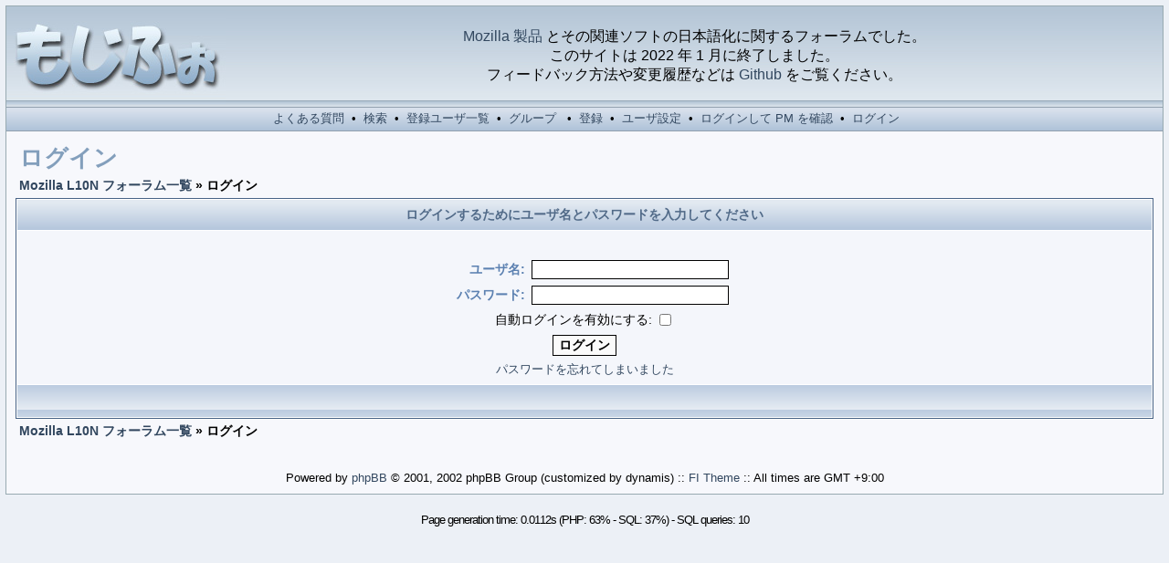

--- FILE ---
content_type: text/html
request_url: https://forums.firehacks.org/l10n/login.php?sid=90767b8a74db6a89e14d48beeca60dd8
body_size: 2221
content:
<?xml version="1.0" encoding="utf-8"?>
<!DOCTYPE html PUBLIC "-//W3C//DTD XHTML 1.0 Transitional//EN" "http://www.w3.org/TR/xhtml1/DTD/xhtml1-transitional.dtd">
<html xmlns="http://www.w3.org/1999/xhtml" dir="ltr">
<head>
<meta http-equiv="Content-Type" content="text/html; charset=utf-8" />
<meta http-equiv="Content-Style-Type" content="text/css" />

<link rel="shortcut icon" href="/l10n/favicon.ico" title="%s"/>
<link rel="search" type="application/opensearchdescription+xml" href="/l10n/l10nforum.xml" title="フォーラム検索"/>
<link rel="top" href="./index.php?sid=ad7fa8435ede61f1b3507810a0d55b7b" title="Mozilla L10N フォーラム一覧"/>
<link rel="search" href="./search.php?sid=ad7fa8435ede61f1b3507810a0d55b7b" title="検索"/>
<link rel="help" href="./faq.php?sid=ad7fa8435ede61f1b3507810a0d55b7b" title="よくある質問"/>
<link rel="author" href="./memberlist.php?sid=ad7fa8435ede61f1b3507810a0d55b7b" title="登録ユーザ一覧"/>

<title>Mozilla L10N :: ログイン</title>
<link rel="stylesheet" href="templates/fisubice/fisubice.css" type="text/css" />
</head>
<body>
<a name="top" id="top"></a>
<table class="bodyline" width="100%" cellspacing="0" cellpadding="0" border="0">
<tr>
<td>
<table class="topbkg" width="100%" cellspacing="0" cellpadding="0" border="0">
<tr>
<td><a href="index.php?sid=ad7fa8435ede61f1b3507810a0d55b7b"><img src="templates/fisubice/images/phpbb2_logo.jpg" border="0" alt="Mozilla L10N フォーラム一覧" title="Mozilla L10N フォーラム一覧" width="240" height="110" /></a></td>
<!-- <td align="center" width="100%">&nbsp;</td> -->
<td align="center" width="100%"><a href="http://mozilla.jp/products/">Mozilla 製品</a> とその関連ソフトの日本語化に関するフォーラムでした。<br/>このサイトは 2022 年 1 月に終了しました。<br/>フィードバック方法や変更履歴などは <a href="https://github.com/mozilla-japan/gecko-l10n/">Github</a> をご覧ください。</td><!-- by dynamis -->
</tr>
</table>
<table width="100%" border="0" cellspacing="0" cellpadding="2">
<tr>
<td align="center" class="topnav">&nbsp;<a href="faq.php?sid=ad7fa8435ede61f1b3507810a0d55b7b">よくある質問</a>&nbsp; &#8226;&nbsp; <a href="search.php?sid=ad7fa8435ede61f1b3507810a0d55b7b">検索</a>
&nbsp;&#8226; &nbsp;<a href="memberlist.php?sid=ad7fa8435ede61f1b3507810a0d55b7b">登録ユーザ一覧</a>&nbsp; &#8226;
&nbsp;<a href="groupcp.php?sid=ad7fa8435ede61f1b3507810a0d55b7b">グループ</a>
&nbsp; &#8226; &nbsp;<a href="profile.php?mode=register&amp;sid=ad7fa8435ede61f1b3507810a0d55b7b">登録</a>
&nbsp;&#8226; &nbsp;<a href="profile.php?mode=editprofile&amp;sid=ad7fa8435ede61f1b3507810a0d55b7b">ユーザ設定</a>&nbsp; &#8226; &nbsp;<a href="privmsg.php?folder=inbox&amp;sid=ad7fa8435ede61f1b3507810a0d55b7b">ログインして PM を確認</a>&nbsp;
&#8226; &nbsp;<a href="login.php?sid=ad7fa8435ede61f1b3507810a0d55b7b">ログイン</a></td>
</tr>
</table>
<table width="100%" border="0" cellspacing="0" cellpadding="10">
<tr>
<td>
<form action="login.php?sid=ad7fa8435ede61f1b3507810a0d55b7b" method="post">
<table width="100%" cellspacing="2" cellpadding="2" border="0">
<tr>
	<td class="maintitle">ログイン</td>
</tr>
<tr>
<td class="nav"><a href="index.php?sid=ad7fa8435ede61f1b3507810a0d55b7b">Mozilla L10N フォーラム一覧</a> &raquo; ログイン</td>
</tr>
</table>
<table width="100%" cellpadding="3" cellspacing="1" border="0" class="forumline">
<tr>
<th>ログインするためにユーザ名とパスワードを入力してください</th>
</tr>
<tr>
<td class="row1">
<table border="0" cellpadding="3" cellspacing="1" width="100%">
<tr>
<td colspan="2">&nbsp;</td>
</tr>
<tr>
<td width="45%" align="right" class="explaintitle">ユーザ名:</td>
<td width="55%">
<input type="text" name="username" size="25" maxlength="40" value="" class="post" />
</td>
</tr>
<tr>
<td align="right" class="explaintitle">パスワード:</td>
<td>
<input type="password" name="password" size="25" maxlength="32" class="post" />
</td>
</tr>
<tr>
<td colspan="2" align="center">
<table border="0" cellspacing="0" cellpadding="0">
<tr>
<td class="genmed">自動ログインを有効にする:&nbsp;</td>
<td><input name="autologin" type="checkbox" /></td>
</tr>
</table>
</td>
</tr>
<tr>
<td colspan="2" align="center"><input type="hidden" name="redirect" value="" /><input type="submit" name="login" class="mainoption" value="ログイン" />
</td>
</tr>
<tr>
<td colspan="2" class="gensmall" align="center"><a href="profile.php?mode=sendpassword&amp;sid=ad7fa8435ede61f1b3507810a0d55b7b">パスワードを忘れてしまいました</a></td>
</tr>
</table>
</td>
</tr>
<tr>
<td class="cat">&nbsp;</td>
</tr>
</table>
<table width="100%" cellspacing="2" cellpadding="2" border="0">
<tr>
<td class="nav"><a href="index.php?sid=ad7fa8435ede61f1b3507810a0d55b7b">Mozilla L10N フォーラム一覧</a> &raquo; ログイン</td>
</tr>
</table>
</form>

<div align="center" class="gensmall"><br /><br />
<!--
We request you retain the full copyright notice below including the link to www.phpbb.com.
This not only gives respect to the large amount of time given freely by the developers
but also helps build interest, traffic and use of phpBB 2.0. If you cannot (for good
reason) retain the full copyright we request you at least leave in place the
Powered by phpBB  line, with phpBB linked to www.phpbb.com. If you refuse
to include even this then support on our forums may be affected.

The phpBB Group : 2002
// -->
<!--
	Please keep 'customized by dynamis' as well.
	dynamis : 2003, 2004
 -->
Powered by <a href="http://www.phpbb.com/" target="_phpbb">phpBB</a> 
&copy; 2001, 2002 phpBB Group (customized by dynamis) :: <a href="http://www.forumimages.com/" target="_blank">FI Theme</a> ::
All times are GMT +9:00<br />
</div>
<a name="bot" id="bot"></a></td></tr></table></td></tr></table>
</body>
</html>
<br /><div align="center" class="gensmall" style="letter-spacing: -1px;">Page generation time: 0.0112s (PHP: 63% - SQL: 37%) - SQL queries: 10</div>

--- FILE ---
content_type: text/css
request_url: https://forums.firehacks.org/l10n/templates/fisubice/fisubice.css
body_size: 1861
content:
/* Based on the original Style Sheet for the fisubsilver v2 Theme for phpBB version 2+
Edited by Daz  - http://www.forumimages.com - last updated 26-06-03 */

/* The content of the posts (body of text) */
body{background:#ecf0f6;color:#000000;font:100%/1.25 Verdana,Arial,Helvetica,sans-serif;margin:6px;padding:0;
scrollbar-3dlight-color:#d1d7dc;
scrollbar-arrow-color:#006699;
scrollbar-darkshadow-color:#98aab1;
scrollbar-face-color:#dee3e7;
scrollbar-highlight-color:#ffffff;
scrollbar-shadow-color:#dee3e7;
scrollbar-track-color:#efefef}

/* General font families for common tags */
font,th,td,p{font:100% Verdana,Arial,Helvetica,sans-serif}

/* General text */
.gensmall{font-size:80%}
td.genmed,.genmed{font-size:90%}
.explaintitle{font-size:90%;font-weight:bold;color:#5c81b1}

/* General page style */
a:link,a:active,a:visited,a.postlink{color:#32475f;text-decoration:none}
a:hover{color:#839fbc;text-decoration:underline}

/* titles for the topics:could specify viewed link colour too */
.topictitle{font-size:90%;font-weight:bold}
a.topictitle:visited{color:#496687}
a.topictitle:hover{color:#839fbc}

/* Name of poster in viewmsg.php and viewtopic.php and other places */
.name{font-size:90%;font-weight: bold}

hr{border: 0px solid #ffffff;border-top-width:1px;height:0px}

/* Category gradients*/
td.cat{font-weight:bold;letter-spacing:1px;color:#516a88;background:#d9e2ec url(images/cellpic1.gif);
height:29px;text-indent:4px}

/* Main table cell colours and backgrounds */
.row1{background:#f4f6fb}
.row2,.helpline{background:#e1e9f2}
.row3{background:#d7e2ef}
td.spacerow{background:#cad9ea}

/* This is for the table cell above the Topics,Post & Last posts on the index.php */
td.rowpic{background:url(images/cellpic2.jpg) #ffffff repeat-y}

/* Table Header cells */
th{background:#c6d3e4 url(images/cellpic3.gif);color:#516a88;font-size:90%;
font-weight:bold;height:27px;white-space:nowrap;text-align:center;padding-left:8px;padding-right:8px}

/* This is the border line & background colour round the entire page */
.bodyline{background:#f7f8fc;border:1px solid #98aab1}

/* This is the outline round the main forum tables */
.forumline{background:#ffffff;border:1px solid #486386}

/* The largest text used in the index page title and toptic title etc. */
.maintitle,h1{
font:bold 160%/120% "Trebuchet MS",Verdana,Arial,Helvetica,sans-serif;text-decoration:none;color:#839fbc}

.subtitle,h2{font:bold 150%/180% "Trebuchet MS",Verdana,Arial,Helvetica,sans-serif;
text-decoration:none}

/* Used for the navigation text,(Page 1,2,3 etc) and the navigation bar when in a forum */
.nav{font-size:90%;font-weight:bold}
.postbody{font-size:100%;line-height:1.4}

/* Location,number of posts,post date etc */
.postdetails{font-size:80%;color:#00396a}
.postsubject{font-size:120%;font-weight:bold;}

/* Quote blocks */
.quote{background:#fafafa;border:1px solid #d1d7dc;color:#444444;
font-size:90%;line-height:1.4}

/* Code blocks */
.code{background:#fafafa;border:1px solid #d1d7dc;color:#006600;
font:90% Courier,"Courier New",sans-serif;padding:5px}

/* This is for the error messages that pop up */
.errorline{background:#add8e6;border:1px solid #000000}

/* Form elements */
form{display:inline}

input{font:90% Verdana,Arial,Helvetica,sans-serif}

select{background:#ffffff;font:90% Verdana,Arial,Helvetica,sans-serif}

input.post,textarea.post{background:#ffffff;border:1px solid #000000;
font:90% Verdana,Arial,Helvetica,sans-serif;padding-bottom:2px;padding-left:2px}

input.button,input.liteoption,.fakebut{border:1px solid #000000;background:#fafafa;font-size:90%}
input.catbutton{border:1px solid #000000;background:#fafafa;font-size:80%}
input.mainoption{border:1px solid #000000;background:#fafafa;font-size:90%;font-weight:bold}

a.but,a.but:hover,a.but:visited{color:#000000;text-decoration:none}

/* This is the line in the posting page which shows the rollover
help line. Colour value in row2 */
.helpline{border:0 solid;font-size:80%}

/* This is the gradient background at the top of the page */
.topbkg{background: #dbe3ee url(images/cellpic_bkg.jpg) repeat-x}
.topnav{font-size:80%;background: #b0c4d8 url(images/cellpic_nav.gif) repeat-x;
height:21px;white-space:nowrap;border: 0px solid #91a0ae;border-width: 1px 0px 1px 0px}

/* Admin & Moderator Colours MODification */
.admin,.mod{font-size:90%;font-weight:bold}
.admin,a.admin,a.admin:visited{color:#ff0000}
.mod,a.mod,a.mod:visited{color:#006600}
a.admin:hover,a.mod:hover{color:#839fbc}

/* Specify the space around images */
.imgtopic,.imgicon{margin-left:3px}
.imgspace{margin-left:1px;margin-right:2px}
.imgfolder{margin:1px 4px 1px 4px}

/* Gets rid of the need for border="0" on hyperlinked images */
img{border:0 solid}


/* below here, added by dynamis */
.nowrap	{ white-space: nowrap; }
a.postlink, a.autolink	{ text-decoration: underline; }
